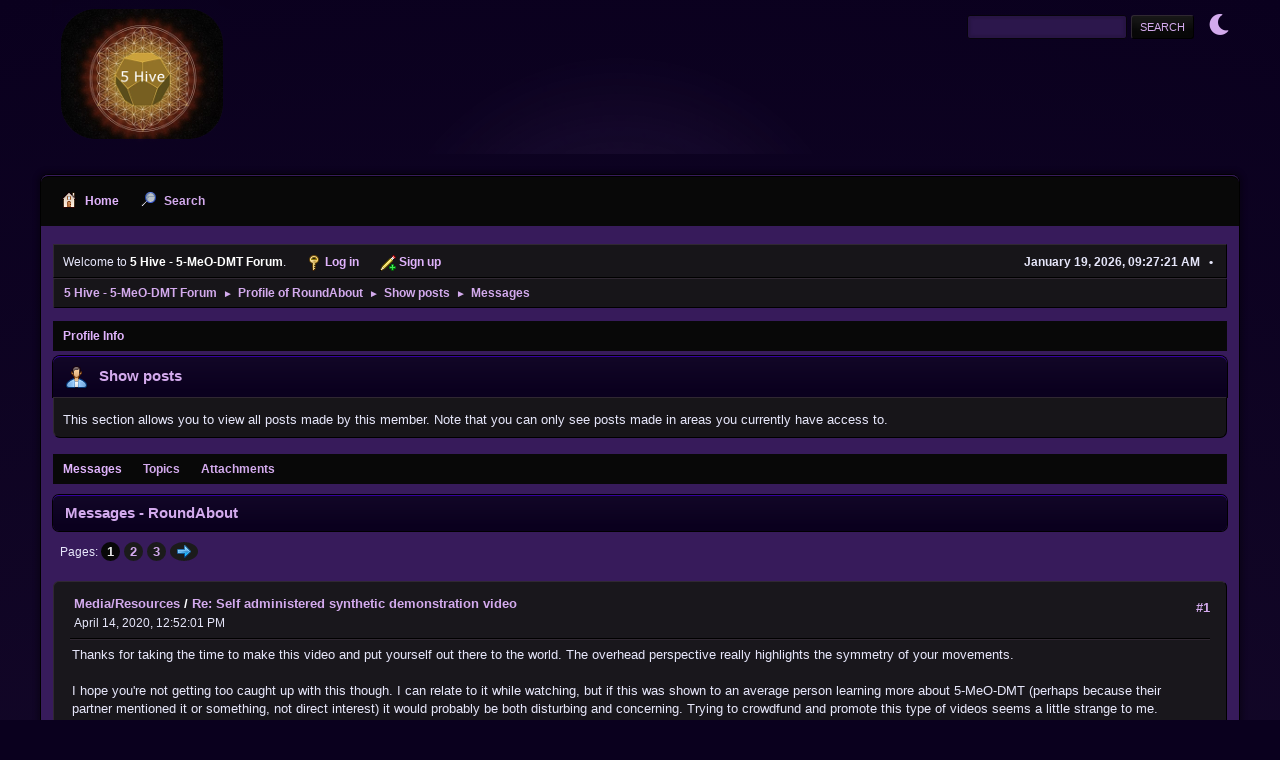

--- FILE ---
content_type: text/html; charset=UTF-8
request_url: https://forums.5meodmt.org/index.php?PHPSESSID=abbf1fe81fcfadccbe6cd3a187352d79&action=profile;u=1532;area=showposts
body_size: 10021
content:
<!DOCTYPE html>
<html lang="en-US">
<head>
	<meta charset="UTF-8">
	<link rel="stylesheet" href="https://forums.5meodmt.org/Themes/PurpleHaze/css/minified_8434a32b357f641f92094d0e753d8c1f.css?smf214_1686591890">
	<link rel="stylesheet" href="https://use.fontawesome.com/releases/v6.1.2/css/all.css">
	<style>
	img.avatar { max-width: 65px !important; max-height: 65px !important; }
	
	</style>
	<script>
		var smf_theme_url = "https://forums.5meodmt.org/Themes/PurpleHaze";
		var smf_default_theme_url = "https://forums.5meodmt.org/Themes/default";
		var smf_images_url = "https://forums.5meodmt.org/Themes/PurpleHaze/images";
		var smf_smileys_url = "https://forums.5meodmt.org/Smileys";
		var smf_smiley_sets = "default,aaron,akyhne,fugue,alienine";
		var smf_smiley_sets_default = "default";
		var smf_avatars_url = "https://forums.5meodmt.org/avatars";
		var smf_scripturl = "https://forums.5meodmt.org/index.php?PHPSESSID=abbf1fe81fcfadccbe6cd3a187352d79&amp;";
		var smf_iso_case_folding = false;
		var smf_charset = "UTF-8";
		var smf_session_id = "ce40d8a06284337a7f6523374f2856b1";
		var smf_session_var = "b376751";
		var smf_member_id = 0;
		var ajax_notification_text = 'Loading...';
		var help_popup_heading_text = 'A little lost? Let me explain:';
		var banned_text = 'Sorry Guest, you are banned from using this forum!';
		var smf_txt_expand = 'Expand';
		var smf_txt_shrink = 'Shrink';
		var smf_collapseAlt = 'Hide';
		var smf_expandAlt = 'Show';
		var smf_quote_expand = false;
		var allow_xhjr_credentials = false;
	</script>
	<script src="https://ajax.googleapis.com/ajax/libs/jquery/3.6.3/jquery.min.js"></script>
	<script src="https://forums.5meodmt.org/Themes/PurpleHaze/scripts/themeswitch.js?smf214_1686591890"></script>
	<script src="https://forums.5meodmt.org/Themes/PurpleHaze/scripts/minified_a3b7608c593bb1ab24b95ec44e1cb030.js?smf214_1686591890"></script>
	<script>
	var smf_you_sure ='Are you sure you want to do this?';
	</script>
	<title>Show posts - RoundAbout</title>
	<meta name="viewport" content="width=device-width, initial-scale=1">
	<meta property="og:site_name" content="5 Hive - 5-MeO-DMT Forum">
	<meta property="og:title" content="Show posts - RoundAbout">
	<meta name="keywords" content="5meodmt, 5-MeO-DMT, Bufo Alvarius, Toad, Community, 5meo harm reduction">
	<meta property="og:description" content="Show posts - RoundAbout">
	<meta name="description" content="Show posts - RoundAbout">
	<meta name="theme-color" content="#557EA0">
	<link rel="help" href="https://forums.5meodmt.org/index.php?PHPSESSID=abbf1fe81fcfadccbe6cd3a187352d79&amp;action=help">
	<link rel="contents" href="https://forums.5meodmt.org/index.php?PHPSESSID=abbf1fe81fcfadccbe6cd3a187352d79&amp;">
	<link rel="search" href="https://forums.5meodmt.org/index.php?PHPSESSID=abbf1fe81fcfadccbe6cd3a187352d79&amp;action=search">
	<link rel="alternate" type="application/rss+xml" title="5 Hive - 5-MeO-DMT Forum - RSS" href="https://forums.5meodmt.org/index.php?PHPSESSID=abbf1fe81fcfadccbe6cd3a187352d79&amp;action=.xml;type=rss2">
	<link rel="alternate" type="application/atom+xml" title="5 Hive - 5-MeO-DMT Forum - Atom" href="https://forums.5meodmt.org/index.php?PHPSESSID=abbf1fe81fcfadccbe6cd3a187352d79&amp;action=.xml;type=atom">
</head>
<body id="chrome" class="action_profile">
<div id="footerfix">
	<div id="header">
			<h1 class="forumtitle">
				<a href="https://forums.5meodmt.org/index.php?PHPSESSID=abbf1fe81fcfadccbe6cd3a187352d79&amp;"><img src="https://forums.5meodmt.org/Themes/PurpleHaze/images/custom/logo2023.png" alt="5 Hive - 5-MeO-DMT Forum" title="5 Hive - 5-MeO-DMT Forum" ></a>
			</h1>
			<form id="search_form" class="floatright" action="https://forums.5meodmt.org/index.php?PHPSESSID=abbf1fe81fcfadccbe6cd3a187352d79&amp;action=search2" method="post" accept-charset="UTF-8">
				<input type="search" name="search" value="">&nbsp;
				<input type="submit" name="search2" value="Search" class="button">
				<input type="hidden" name="advanced" value="0">
			</form>
	<div class="theme-switch-wrapper">
    <label class="theme-switch" for="checkbox">
        <input type="checkbox" id="checkbox">
        <span class="slider round"></span>
  </label>
</div>
	</div>
	<div id="wrapper">
				<a class="mobile_user_menu">
					<span class="menu_icon"></span>
					<span class="text_menu">Main Menu</span>
				</a>
				<div id="main_menu">
					<div id="mobile_user_menu" class="popup_container">
						<div class="popup_window description">
							<div class="popup_heading">Main Menu
								<a href="javascript:void(0);" class="main_icons hide_popup"></a>
							</div>
							
					<ul class="dropmenu menu_nav">
						<li class="button_home">
							<a class="active" href="https://forums.5meodmt.org/index.php?PHPSESSID=abbf1fe81fcfadccbe6cd3a187352d79&amp;">
								<span class="main_icons home"></span><span class="textmenu">Home</span>
							</a>
						</li>
						<li class="button_search">
							<a href="https://forums.5meodmt.org/index.php?PHPSESSID=abbf1fe81fcfadccbe6cd3a187352d79&amp;action=search">
								<span class="main_icons search"></span><span class="textmenu">Search</span>
							</a>
						</li>
					</ul><!-- .menu_nav -->
						</div>
					</div>
				</div>
		<div id="upper_section">
			<div id="inner_section">
				<div id="inner_wrap" class="hide_720">
			<ul class="floatleft" id="top_info">
				<li class="welcome">
					Welcome to <strong>5 Hive - 5-MeO-DMT Forum</strong>.
				</li>
				<li class="button_login">
					<a href="https://forums.5meodmt.org/index.php?PHPSESSID=abbf1fe81fcfadccbe6cd3a187352d79&amp;action=login" class="open" onclick="return reqOverlayDiv(this.href, 'Log in', 'login');">
						<span class="main_icons login"></span>
						<span class="textmenu">Log in</span>
					</a>
				</li>
				<li class="button_signup">
					<a href="https://forums.5meodmt.org/index.php?PHPSESSID=abbf1fe81fcfadccbe6cd3a187352d79&amp;action=signup" class="open">
						<span class="main_icons regcenter"></span>
						<span class="textmenu">Sign up</span>
					</a>
				</li>
			</ul>
					<div class="user">
						<time datetime="2026-01-19T16:27:21Z">January 19, 2026, 09:27:21 AM</time>
					</div>
				</div>
				<div class="navigate_section">
					<ul>
						<li>
							<a href="https://forums.5meodmt.org/index.php?PHPSESSID=abbf1fe81fcfadccbe6cd3a187352d79&amp;"><span>5 Hive - 5-MeO-DMT Forum</span></a>
						</li>
						<li>
							<span class="dividers"> &#9658; </span>
							<a href="https://forums.5meodmt.org/index.php?PHPSESSID=abbf1fe81fcfadccbe6cd3a187352d79&amp;action=profile;u=1532"><span>Profile of RoundAbout</span></a>
						</li>
						<li>
							<span class="dividers"> &#9658; </span>
							<a href="https://forums.5meodmt.org/index.php?PHPSESSID=abbf1fe81fcfadccbe6cd3a187352d79&amp;action=profile;u=1532;area=showposts"><span>Show posts</span></a>
						</li>
						<li class="last">
							<span class="dividers"> &#9658; </span>
							<a href="https://forums.5meodmt.org/index.php?PHPSESSID=abbf1fe81fcfadccbe6cd3a187352d79&amp;action=profile;u=1532;area=showposts;sa=messages"><span>Messages</span></a>
						</li>
					</ul>
				</div><!-- .navigate_section -->
			</div><!-- #inner_section -->
		</div><!-- #upper_section -->
		<div id="content_section">
			<div id="main_content_section">
	<a class="mobile_generic_menu_1">
		<span class="menu_icon"></span>
		<span class="text_menu"> Menu</span>
	</a>
	<div id="genericmenu">
		<div id="mobile_generic_menu_1" class="popup_container">
			<div class="popup_window description">
				<div class="popup_heading">
					 Menu
					<a href="javascript:void(0);" class="main_icons hide_popup"></a>
				</div>
				
				<div class="generic_menu">
					<ul class="dropmenu dropdown_menu_1">
						<li class="subsections"><a class="active " href="https://forums.5meodmt.org/index.php?PHPSESSID=abbf1fe81fcfadccbe6cd3a187352d79&amp;action=profile;area=summary;u=1532">Profile Info</a>
							<ul>
								<li>
									<a class="profile_menu_icon administration" href="https://forums.5meodmt.org/index.php?PHPSESSID=abbf1fe81fcfadccbe6cd3a187352d79&amp;action=profile;area=summary;u=1532"><span class="main_icons administration"></span>Summary</a>
								</li>
								<li>
									<a class="profile_menu_icon stats" href="https://forums.5meodmt.org/index.php?PHPSESSID=abbf1fe81fcfadccbe6cd3a187352d79&amp;action=profile;area=statistics;u=1532"><span class="main_icons stats"></span>Show stats</a>
								</li>
								<li class="subsections">
									<a class="profile_menu_icon posts chosen " href="https://forums.5meodmt.org/index.php?PHPSESSID=abbf1fe81fcfadccbe6cd3a187352d79&amp;action=profile;area=showposts;u=1532"><span class="main_icons posts"></span>Show posts</a>
									<ul>
										<li>
											<a  href="https://forums.5meodmt.org/index.php?PHPSESSID=abbf1fe81fcfadccbe6cd3a187352d79&amp;action=profile;area=showposts;sa=messages;u=1532">Messages</a>
										</li>
										<li>
											<a  href="https://forums.5meodmt.org/index.php?PHPSESSID=abbf1fe81fcfadccbe6cd3a187352d79&amp;action=profile;area=showposts;sa=topics;u=1532">Topics</a>
										</li>
										<li>
											<a  href="https://forums.5meodmt.org/index.php?PHPSESSID=abbf1fe81fcfadccbe6cd3a187352d79&amp;action=profile;area=showposts;sa=attach;u=1532">Attachments</a>
										</li>
									</ul>
								</li>
							</ul>
						</li>
					</ul><!-- .dropmenu -->
				</div><!-- .generic_menu -->
			</div>
		</div>
	</div>
	<script>
		$( ".mobile_generic_menu_1" ).click(function() {
			$( "#mobile_generic_menu_1" ).show();
			});
		$( ".hide_popup" ).click(function() {
			$( "#mobile_generic_menu_1" ).hide();
		});
	</script>
				<div id="admin_content">
					<div class="cat_bar">
						<h3 class="catbg">
								<span class="main_icons profile_hd icon"></span>Show posts
						</h3>
					</div><!-- .cat_bar -->
					<p class="information">
						This section allows you to view all posts made by this member. Note that you can only see posts made in areas you currently have access to.
					</p>
					<a class="mobile_generic_menu_1_tabs">
						<span class="menu_icon"></span>
						<span class="text_menu">Show posts Menu</span>
					</a>
					<div id="adm_submenus">
						<div id="mobile_generic_menu_1_tabs" class="popup_container">
							<div class="popup_window description">
								<div class="popup_heading">
									Show posts Menu
									<a href="javascript:void(0);" class="main_icons hide_popup"></a>
								</div>
								<div class="generic_menu">
									<ul class="dropmenu dropdown_menu_1_tabs">
										<li>
											<a class="active" href="https://forums.5meodmt.org/index.php?PHPSESSID=abbf1fe81fcfadccbe6cd3a187352d79&amp;action=profile;area=showposts;sa=messages;u=1532">Messages</a>
										</li>
										<li>
											<a href="https://forums.5meodmt.org/index.php?PHPSESSID=abbf1fe81fcfadccbe6cd3a187352d79&amp;action=profile;area=showposts;sa=topics;u=1532">Topics</a>
										</li>
										<li>
											<a href="https://forums.5meodmt.org/index.php?PHPSESSID=abbf1fe81fcfadccbe6cd3a187352d79&amp;action=profile;area=showposts;sa=attach;u=1532">Attachments</a>
										</li>
									</ul>
								</div>
							</div>
						</div>
					</div><!-- #adm_submenus -->
					<script>
						$( ".mobile_generic_menu_1_tabs" ).click(function() {
							$( "#mobile_generic_menu_1_tabs" ).show();
							});
						$( ".hide_popup" ).click(function() {
							$( "#mobile_generic_menu_1_tabs" ).hide();
						});
					</script>
			<script>
				disableAutoComplete();
			</script>
			
		<div class="errorbox" style="display:none" id="profile_error">
		</div><!-- #profile_error -->
		<div class="cat_bar cat_bar_round">
			<h3 class="catbg">
				Messages - RoundAbout
			</h3>
		</div>
		<div class="pagesection">
			<div class="pagelinks"><span class="pages">Pages</span><span class="current_page">1</span> <a class="nav_page" href="https://forums.5meodmt.org/index.php?PHPSESSID=abbf1fe81fcfadccbe6cd3a187352d79&amp;action=profile;u=1532;area=showposts;start=15">2</a> <a class="nav_page" href="https://forums.5meodmt.org/index.php?PHPSESSID=abbf1fe81fcfadccbe6cd3a187352d79&amp;action=profile;u=1532;area=showposts;start=30">3</a> <a class="nav_page" href="https://forums.5meodmt.org/index.php?PHPSESSID=abbf1fe81fcfadccbe6cd3a187352d79&amp;action=profile;u=1532;area=showposts;start=15"><span class="main_icons next_page"></span></a> </div>
		</div>
		<div class="windowbg">
			<div class="page_number floatright"> #1</div>
			<div class="topic_details">
				<h5>
					<strong><a href="https://forums.5meodmt.org/index.php/board,20.0.html?PHPSESSID=abbf1fe81fcfadccbe6cd3a187352d79">Media/Resources</a> / <a href="https://forums.5meodmt.org/index.php/topic,51042.msg56328.html?PHPSESSID=abbf1fe81fcfadccbe6cd3a187352d79#msg56328">Re: Self administered synthetic demonstration video</a></strong>
				</h5>
				<span class="smalltext">April 14, 2020, 12:52:01 PM</span>
			</div>
			<div class="post">
				<div class="inner">
					Thanks for taking the time to make this video and put yourself out there to the world. The overhead perspective really highlights the symmetry of your movements.<br /><br />I hope you&#039;re not getting too caught up with this though. I can relate to it while watching, but if this was shown to an average person learning more about 5-MeO-DMT (perhaps because their partner mentioned it or something, not direct interest) it would probably be both disturbing and concerning. Trying to crowdfund and promote this type of videos seems a little strange to me.
				</div>
			</div><!-- .post -->
		</div><!-- .windowbg -->
		<div class="windowbg">
			<div class="page_number floatright"> #2</div>
			<div class="topic_details">
				<h5>
					<strong><a href="https://forums.5meodmt.org/index.php/board,19.0.html?PHPSESSID=abbf1fe81fcfadccbe6cd3a187352d79">Introductions/Newbies</a> / <a href="https://forums.5meodmt.org/index.php/topic,50981.msg56203.html?PHPSESSID=abbf1fe81fcfadccbe6cd3a187352d79#msg56203">Re: Post #1</a></strong>
				</h5>
				<span class="smalltext">November 07, 2019, 11:37:33 AM</span>
			</div>
			<div class="post">
				<div class="inner">
					I don&#039;t think there are too many active toad owners here, but I could be wrong. There&#039;s a few active users on Reddit that own them.<br /><br />You can use the search function to find information on this forum, but I don&#039;t think you&#039;ll end up with very much. After all, a lot of talk about caring for toads would probably encourage people to buy or sell wild toads (or otherwise interfere with them rather than using synthetic 5-MeO-DMT). I doubt many people would object to owning a happy toad from a supplier who breeds them in captivity, but I think it&#039;s fair to say that there is a bit of a taboo surrounding owning a toad. <br />
				</div>
			</div><!-- .post -->
		</div><!-- .windowbg -->
		<div class="windowbg">
			<div class="page_number floatright"> #3</div>
			<div class="topic_details">
				<h5>
					<strong><a href="https://forums.5meodmt.org/index.php/board,5.0.html?PHPSESSID=abbf1fe81fcfadccbe6cd3a187352d79">Toad Experiences and Testimonials</a> / <a href="https://forums.5meodmt.org/index.php/topic,50960.msg56180.html?PHPSESSID=abbf1fe81fcfadccbe6cd3a187352d79#msg56180">Re: struggling atheist</a></strong>
				</h5>
				<span class="smalltext">October 18, 2019, 01:02:35 PM</span>
			</div>
			<div class="post">
				<div class="inner">
					I think Spinoza has some interesting ideas about God without requiring more than an interpretation of the physical world. I was raised quite religious, and my rejection of it seems to have left a void. I haven&#039;t had to truly suspend disbelief to consider his ideas, so I thought I might mention it. Good luck.
				</div>
			</div><!-- .post -->
		</div><!-- .windowbg -->
		<div class="windowbg">
			<div class="page_number floatright"> #4</div>
			<div class="topic_details">
				<h5>
					<strong><a href="https://forums.5meodmt.org/index.php/board,21.0.html?PHPSESSID=abbf1fe81fcfadccbe6cd3a187352d79">Plant-Based 5-MeO-DMT Experiences and Testimonials</a> / <a href="https://forums.5meodmt.org/index.php/topic,50923.msg56104.html?PHPSESSID=abbf1fe81fcfadccbe6cd3a187352d79#msg56104">Re: Yopo</a></strong>
				</h5>
				<span class="smalltext">July 25, 2019, 11:19:06 AM</span>
			</div>
			<div class="post">
				<div class="inner">
					<blockquote class="bbc_standard_quote"><cite><a href="https://forums.5meodmt.org/index.php/topic,50923.msg56033.html?PHPSESSID=abbf1fe81fcfadccbe6cd3a187352d79#msg56033">Quote from: uncletedly on June 17, 2019, 06:13:51 PM</a></cite>Little has been written about yopo and the best yopo is rarely available.<br /></blockquote>There&#039;s a decent summary in Anadenanthera: Visionary Plant of Ancient South America. The full text is available here: <a href="https://the-eye.eu/public/concen.org/Entheogens%20Psychedelic%20Shamanism%20LSD%20DMT%20Psilocybin%20Cannabis/FILES/DMT%20Anadenanthera%20Visionary%20Plant%20of%20Ancient%20South%20America%20by%20Torres%20Repke.pdf" class="bbc_link" target="_blank" rel="noopener">https://the-eye.eu/public/concen.org/Entheogens%20Psychedelic%20Shamanism%20LSD%20DMT%20Psilocybin%20Cannabis/FILES/DMT%20Anadenanthera%20Visionary%20Plant%20of%20Ancient%20South%20America%20by%20Torres%20Repke.pdf</a><br /><br />It appears all analyses indicate bufotenine as the only concentrated alkaloid in seeds. Some indicate a higher weight % of DMT or 5-MeO-DMT in low quantities, but I don&#039;t think that is relevant... these are seed preparations not extracts after all.<br /><br />It would be interesting to have your material analyzed.
				</div>
			</div><!-- .post -->
		</div><!-- .windowbg -->
		<div class="windowbg">
			<div class="page_number floatright"> #5</div>
			<div class="topic_details">
				<h5>
					<strong><a href="https://forums.5meodmt.org/index.php/board,4.0.html?PHPSESSID=abbf1fe81fcfadccbe6cd3a187352d79">5-MeO-DMT Experiences and Testimonials</a> / <a href="https://forums.5meodmt.org/index.php/topic,50919.msg56035.html?PHPSESSID=abbf1fe81fcfadccbe6cd3a187352d79#msg56035">Re: 5 with maoi rectal</a></strong>
				</h5>
				<span class="smalltext">June 20, 2019, 02:41:26 PM</span>
			</div>
			<div class="post">
				<div class="inner">
					<blockquote class="bbc_standard_quote"><cite><a href="https://forums.5meodmt.org/index.php/topic,50919.msg56026.html?PHPSESSID=abbf1fe81fcfadccbe6cd3a187352d79#msg56026">Quote from: celestino on June 14, 2019, 01:27:12 AM</a></cite><br />hi,<br /><br />it is a bit like cooking in 2 different pots, the substances don´t mix up, they work from different places, so no danger.</blockquote><br />I don&#039;t see the basis for your analogy. Sounds superstitious.<br /><blockquote class="bbc_standard_quote"><cite><a href="https://forums.5meodmt.org/index.php/topic,50919.msg56027.html?PHPSESSID=abbf1fe81fcfadccbe6cd3a187352d79#msg56027">Quote from: physics envy on June 14, 2019, 05:43:59 PM</a></cite><br /><blockquote class="bbc_alternate_quote"><cite><a href="https://forums.5meodmt.org/index.php/topic,50919.msg56024.html?PHPSESSID=abbf1fe81fcfadccbe6cd3a187352d79#msg56024">Quote from: RoundAbout on June 13, 2019, 10:43:51 AM</a></cite><br />Why would oral + MAOI be more dangerous than rectal + MAOI? </blockquote><br /><br />Generally oral ingestion of a substance goes through the liver and is broken down/converted, while rectal administration may or may not go through the liver.<br /><br /><br />I don&#039;t know all the details, but from reading up on using cannabis oil suppositories, it depends on how deep you administer.<br /><br /><br />If you stay in the first 1.5inches or so of the rectum, the substance does not get routed through the liver, but if you insert deeper, the substance may indeed be routed through the liver.<br /><br /><br />I don&#039;t know if this affects 5+maoi combinations at all, but I think that&#039;s the main difference between oral and rectal administration.<br /></blockquote><br />OK, but that doesn&#039;t say too much about safety (as you acknowledge). <br /><br />The peak concentrations of metabolites is probably lower if first pass metabolism is avoided (and obviously lower doses are required), but what bearing does that have for safety? The metabolites of 5-MeO-DMT are a complicating factor, especially given the impact of enzyme polymorphism (e.g. 5-OH-DMT as a metabolite), but I haven&#039;t seen anything to suggest that rectal + MAOI is somehow fundamentally more safe than oral or vaporized + MAOI. Some people seem to handle it fine, other don&#039;t (to put it lightly).
				</div>
			</div><!-- .post -->
		</div><!-- .windowbg -->
		<div class="windowbg">
			<div class="page_number floatright"> #6</div>
			<div class="topic_details">
				<h5>
					<strong><a href="https://forums.5meodmt.org/index.php/board,4.0.html?PHPSESSID=abbf1fe81fcfadccbe6cd3a187352d79">5-MeO-DMT Experiences and Testimonials</a> / <a href="https://forums.5meodmt.org/index.php/topic,50919.msg56024.html?PHPSESSID=abbf1fe81fcfadccbe6cd3a187352d79#msg56024">Re: 5 with maoi rectal</a></strong>
				</h5>
				<span class="smalltext">June 13, 2019, 10:43:51 AM</span>
			</div>
			<div class="post">
				<div class="inner">
					<blockquote class="bbc_standard_quote"><cite><a href="https://forums.5meodmt.org/index.php/topic,50919.msg56021.html?PHPSESSID=abbf1fe81fcfadccbe6cd3a187352d79#msg56021">Quote from: celestino on June 12, 2019, 01:19:03 PM</a></cite>the danger is if 5 is taken orally with maoi , NOT RECTALLY.</blockquote><br />Why would oral + MAOI be more dangerous than rectal + MAOI? If it was similarly dangerous, I would expect no reports of fatalities or permanent effects due to the lack of popularity, as less people administer rectally than orally and even fewer combine rectal with an MAOI. It wouldn&#039;t make sense if someone said administering intravenously with an MAOI was very safe on the basis of lack of evidence either, would it?<br /><br />Also, isn&#039;t yopo dominantly bufotenine?
				</div>
			</div><!-- .post -->
		</div><!-- .windowbg -->
		<div class="windowbg">
			<div class="page_number floatright"> #7</div>
			<div class="topic_details">
				<h5>
					<strong><a href="https://forums.5meodmt.org/index.php/board,19.0.html?PHPSESSID=abbf1fe81fcfadccbe6cd3a187352d79">Introductions/Newbies</a> / <a href="https://forums.5meodmt.org/index.php/topic,50858.msg55842.html?PHPSESSID=abbf1fe81fcfadccbe6cd3a187352d79#msg55842">Re: New to forum, Hello!</a></strong>
				</h5>
				<span class="smalltext">February 01, 2019, 08:32:06 PM</span>
			</div>
			<div class="post">
				<div class="inner">
					Hello Omnislug. Thank you for your introduction.<br /><br />The details of Phalaris stories are always interesting. I wonder how many still consider Phalaris &quot;the way of the future&quot;.
				</div>
			</div><!-- .post -->
		</div><!-- .windowbg -->
		<div class="windowbg">
			<div class="page_number floatright"> #8</div>
			<div class="topic_details">
				<h5>
					<strong><a href="https://forums.5meodmt.org/index.php/board,20.0.html?PHPSESSID=abbf1fe81fcfadccbe6cd3a187352d79">Media/Resources</a> / <a href="https://forums.5meodmt.org/index.php/topic,50851.msg55829.html?PHPSESSID=abbf1fe81fcfadccbe6cd3a187352d79#msg55829">Re: Mike Tyson Experiences 5-MeO-DMT with Dr. Gerry</a></strong>
				</h5>
				<span class="smalltext">January 26, 2019, 10:42:38 PM</span>
			</div>
			<div class="post">
				<div class="inner">
					<blockquote class="bbc_standard_quote"><cite><a href="https://forums.5meodmt.org/index.php/topic,50851.msg55826.html?PHPSESSID=abbf1fe81fcfadccbe6cd3a187352d79#msg55826">Quote from: HumbleVoyager on January 24, 2019, 08:42:03 PM</a></cite>This sums it up really well.</blockquote><br />Yeah, not to mention that Google Trends diagram is clearly noise. I guess I was convinced the first actual signal was going to come into existence rather than assuming an imperfect extrapolation algorithm poorly suited to this sort of noise. The birth of a new era marked by signal registering on Google Trends... the first light. Ha ha ha ha ha.<br /><br />I&#039;ll edit out a bunch of that original post. It shouldn&#039;t occupy people&#039;s attention.
				</div>
			</div><!-- .post -->
		</div><!-- .windowbg -->
		<div class="windowbg">
			<div class="page_number floatright"> #9</div>
			<div class="topic_details">
				<h5>
					<strong><a href="https://forums.5meodmt.org/index.php/board,19.0.html?PHPSESSID=abbf1fe81fcfadccbe6cd3a187352d79">Introductions/Newbies</a> / <a href="https://forums.5meodmt.org/index.php/topic,50855.msg55827.html?PHPSESSID=abbf1fe81fcfadccbe6cd3a187352d79#msg55827">Re: 5meo dmt freebase into 5meo dmt HCL</a></strong>
				</h5>
				<span class="smalltext">January 24, 2019, 10:03:57 PM</span>
			</div>
			<div class="post">
				<div class="inner">
					<blockquote class="bbc_standard_quote"><cite><a href="https://forums.5meodmt.org/index.php/topic,50855.msg55824.html?PHPSESSID=abbf1fe81fcfadccbe6cd3a187352d79#msg55824">Quote from: HumbleVoyager on January 24, 2019, 08:36:05 PM</a></cite><br />Thanks RoundAbout!<br /><br />Yeah, to turn a freebase into any salt form, you just add the acid you want it to be the salt of.<br />For example, for the acetate salt, add acetic acid (vinegar). For the citrate salt, add citric acid (vitamin C). For the HCl salt, add hydrochloric acid.<br /></blockquote>Vitamin C is ascorbic acid, citric acid is different. Sorry for nit-picking&nbsp; <img src="https://forums.5meodmt.org/Smileys/default/tongue.gif" alt="&#58;P" title="Tongue" class="smiley"> <br /><br />Yes, but it seems the trick people are suggesting is adding a small volume of concentrated acid into alcohol that contains the freebase... ultimately obtaining the crystalline alkaloid salt. I think some of those acids (e.g. citric) would crystallize if complete evaporation was used rather than precipitating the DMT salt from a low solubility solvent. (HCl and acetic acids should evaporate though I think.) I wonder how much of the alkaloid is retained in the alcohol though... I haven&#039;t read much about the solubility of DMT salts in various solvents other than for the fumarate (for FASA), let alone 5-MeO-DMT.
				</div>
			</div><!-- .post -->
		</div><!-- .windowbg -->
		<div class="windowbg">
			<div class="page_number floatright"> #10</div>
			<div class="topic_details">
				<h5>
					<strong><a href="https://forums.5meodmt.org/index.php/board,19.0.html?PHPSESSID=abbf1fe81fcfadccbe6cd3a187352d79">Introductions/Newbies</a> / <a href="https://forums.5meodmt.org/index.php/topic,50855.msg55822.html?PHPSESSID=abbf1fe81fcfadccbe6cd3a187352d79#msg55822">Re: 5meo dmt freebase into 5meo dmt HCL</a></strong>
				</h5>
				<span class="smalltext">January 24, 2019, 11:36:25 AM</span>
			</div>
			<div class="post">
				<div class="inner">
					Edit: You posted this on two forums at the same time. Link is here, with responses: <a href="https://www.dmt-nexus.me/forum/default.aspx?g=posts&amp;t=84011" class="bbc_link" target="_blank" rel="noopener">https://www.dmt-nexus.me/forum/default.aspx?g=posts&amp;t=84011</a>
				</div>
			</div><!-- .post -->
		</div><!-- .windowbg -->
		<div class="windowbg">
			<div class="page_number floatright"> #11</div>
			<div class="topic_details">
				<h5>
					<strong><a href="https://forums.5meodmt.org/index.php/board,22.0.html?PHPSESSID=abbf1fe81fcfadccbe6cd3a187352d79">General Discussion</a> / <a href="https://forums.5meodmt.org/index.php/topic,50852.msg55818.html?PHPSESSID=abbf1fe81fcfadccbe6cd3a187352d79#msg55818">Re: Forum Funding</a></strong>
				</h5>
				<span class="smalltext">January 23, 2019, 04:46:53 PM</span>
			</div>
			<div class="post">
				<div class="inner">
					I&#039;m not in a position where I&#039;m comfortable contributing a lot, but I suppose many small contributions will reach the same goal.<br /><br />e-transfer? PayPal? 
				</div>
			</div><!-- .post -->
		</div><!-- .windowbg -->
		<div class="windowbg">
			<div class="page_number floatright"> #12</div>
			<div class="topic_details">
				<h5>
					<strong><a href="https://forums.5meodmt.org/index.php/board,20.0.html?PHPSESSID=abbf1fe81fcfadccbe6cd3a187352d79">Media/Resources</a> / <a href="https://forums.5meodmt.org/index.php/topic,50851.msg55817.html?PHPSESSID=abbf1fe81fcfadccbe6cd3a187352d79#msg55817">Re: Mike Tyson Experiences 5-MeO-DMT with Dr. Gerry</a></strong>
				</h5>
				<span class="smalltext">January 23, 2019, 04:20:05 PM</span>
			</div>
			<div class="post">
				<div class="inner">
					Taking the time to type this out is a complete over-investment in this topic. I watched a couple YouTube videos in the background and felt compelled to write a forum post for some reason; probably not a good reason. I don&#039;t like drug use in pop culture and excessively self-interested people. That&#039;s pretty much it.<br /><br /><blockquote class="bbc_standard_quote"><cite><a href="https://forums.5meodmt.org/index.php/topic,50851.msg55805.html?PHPSESSID=abbf1fe81fcfadccbe6cd3a187352d79#msg55805">Quote from: physics envy on January 18, 2019, 02:20:33 PM</a></cite>I&#039;m curious to hear more specifically about &#039;the presentation&#039; that you do not like.</blockquote><br />OK. If this was a private conversation, I think it was a great discussion. But these are profitable/valuable entertainment programs with their popularity somewhat connected to people looking up to and respecting the hosts. Tyson is also hosting a doctor whose business is based on this drug. They should be held to a higher standard. In my opinion:<br /><br />I don&#039;t appreciate calling 5-MeO-DMT use courageous and ballsy, especially in a conversation with someone as idolized as Mike Tyson.<br /><br />I don&#039;t think it&#039;s appropriate for someone (i.e. Dr. Gerry) who is in the business of facilitating toad ceremonies to suggest that there are other facilitators who are like &#039;vampires&#039; that cause trauma to people and give them PTSD until he heals them. Despite this he says that he hasn&#039;t met a person who hasn&#039;t benefited from it. He also recommends facilitators have at least 10 years experience with a degree in the medical field... this is a thinly veiled way of saying: A facilitator is required, and the requirements for this role make me one of the only people qualified for this role, and if you give your business to other people you&#039;re taking a risk of developing psychological disorders or dying. Fortunately he now has the right amount of experience... go figure huh.<br /><br /><blockquote class="bbc_standard_quote"><cite><a href="https://forums.5meodmt.org/index.php/topic,50851.msg55805.html?PHPSESSID=abbf1fe81fcfadccbe6cd3a187352d79#msg55805">Quote from: physics envy on January 18, 2019, 02:20:33 PM</a></cite>&quot;Seems to be a savvy, well timed attempt to gain attention&quot;<br /><br />Do you mean by Tyson specifically?&nbsp; If so, I agree that may have been intentional by whomever is really behind the Hotboxin&#039; podcast.</blockquote><br />Tyson stated in his own podcast that he wasn&#039;t intending to use it, and it seemed genuine. He also reflected on his history of drug use, and how him impulsively using 5-MeO-DMT seemed to fit into that. Episode #1 of the podcast was with Dr. Gerry. I think someone put two and two together and thought that Mike would likely use it and appreciate it, and the whole experience would generate interest in the podcast. I agree that Tyson probably brought it up in good faith on the Joe Rogan podcast.<br />
				</div>
			</div><!-- .post -->
		</div><!-- .windowbg -->
		<div class="windowbg">
			<div class="page_number floatright"> #13</div>
			<div class="topic_details">
				<h5>
					<strong><a href="https://forums.5meodmt.org/index.php/board,20.0.html?PHPSESSID=abbf1fe81fcfadccbe6cd3a187352d79">Media/Resources</a> / <a href="https://forums.5meodmt.org/index.php/topic,50851.msg55804.html?PHPSESSID=abbf1fe81fcfadccbe6cd3a187352d79#msg55804">Mike Tyson Experiences 5-MeO-DMT with Dr. Gerry</a></strong>
				</h5>
				<span class="smalltext">January 17, 2019, 04:46:09 PM</span>
			</div>
			<div class="post">
				<div class="inner">
					Mike Tyson started a podcast titled: Hotboxin&#039; with Mike. In one of the first few episodes he features Dr. Gerry, uses toad venom off camera, then comes back and reflects positively on the experience. Apparently he used it a couple months ago, and uploaded the podcast Jan 15, 2019.<br /><br />He came on the Joe Rogan Experience, the only vocal proponent 5-MeO-DMT and DMT user in popular culture I can think of, on Jan 17, 2019. They discuss DMT, bring up Kanye using DMT, and encourage use in general.<br /><br />I have a feeling there is going to be an increase in interest due these sorts of well-timed media appearances. The popular author Michael Pollan wrote about his experiences with it recently too... went on Joe Rogan to discuss it also. 5-MeO and DMT in general may be be starting to gain general recognition.<br /><br />Here is a link: <a href="https://www.youtube.com/watch?v=Hn7Shm-ulJc" class="bbc_link" target="_blank" rel="noopener">https://www.youtube.com/watch?v=Hn7Shm-ulJc</a>
				</div>
			</div><!-- .post -->
		</div><!-- .windowbg -->
		<div class="windowbg">
			<div class="page_number floatright"> #14</div>
			<div class="topic_details">
				<h5>
					<strong><a href="https://forums.5meodmt.org/index.php/board,22.0.html?PHPSESSID=abbf1fe81fcfadccbe6cd3a187352d79">General Discussion</a> / <a href="https://forums.5meodmt.org/index.php/topic,50838.msg55802.html?PHPSESSID=abbf1fe81fcfadccbe6cd3a187352d79#msg55802">Re: Forum Dead?</a></strong>
				</h5>
				<span class="smalltext">January 14, 2019, 02:51:49 PM</span>
			</div>
			<div class="post">
				<div class="inner">
					<blockquote class="bbc_standard_quote"><cite><a href="https://forums.5meodmt.org/index.php/topic,50838.msg55766.html?PHPSESSID=abbf1fe81fcfadccbe6cd3a187352d79#msg55766">Quote from: HumbleVoyager on December 22, 2018, 01:19:14 AM</a></cite><br />The forum is as alive as those who participate in it. We are a community coming together and hopefully in time more people from the Nexus will come over here and continue discussions. This is an open space for people to make it what it is.<br /></blockquote><br />As long as the lights are still on.<br /><br />I recently did the opposite and migrated to the Nexus after failing to acquire 5-MeO-DMT over an extended period, after a series of delays brought only more promises. I&#039;ve now begun exploring DMT, and lo and behold there is 5-MeO-DMT oxalate floating around. If only I had been more patient. Unfortunately the principle of patience now suggests I should continue what I started.<br /><br />I can&#039;t imagine psychedelics becoming less popular, or that one of the most powerful of the psychedelics will fade into obscurity. I hope I&#039;ll be back with experience some time in the future, and I hope this forum will still exist.&nbsp; <img src="https://forums.5meodmt.org/Smileys/default/heart.gif" alt="&lt;3" title="Heart" class="smiley"> 
				</div>
			</div><!-- .post -->
		</div><!-- .windowbg -->
		<div class="windowbg">
			<div class="page_number floatright"> #15</div>
			<div class="topic_details">
				<h5>
					<strong><a href="https://forums.5meodmt.org/index.php/board,16.0.html?PHPSESSID=abbf1fe81fcfadccbe6cd3a187352d79">Science</a> / <a href="https://forums.5meodmt.org/index.php/topic,50812.msg55718.html?PHPSESSID=abbf1fe81fcfadccbe6cd3a187352d79#msg55718">Re: Omega Brainwave Activity</a></strong>
				</h5>
				<span class="smalltext">November 01, 2018, 10:36:13 PM</span>
			</div>
			<div class="post">
				<div class="inner">
					<blockquote class="bbc_standard_quote"><cite><a href="https://forums.5meodmt.org/index.php/topic,50812.msg55717.html?PHPSESSID=abbf1fe81fcfadccbe6cd3a187352d79#msg55717">Quote from: Rising Spirit on November 01, 2018, 01:10:24 PM</a></cite>I like to note that from the onset of the acceptance of the science of EEG, way back in 1959, much has unfolded. Even gamma wave research had to be built by expanding the criteria in selecting participants to study.&nbsp; Yogins and Buddhist monks have contributed a good deal to what we have gleaned above higher brain functioning.<br /><br />...<br /><br />Often, said truth is only a mystery until new discovery brings light to breakthroughs in our collective understanding.&nbsp; It&#039;s exciting to think about the burgeoning advances in our present technology, isn&#039;t it?&nbsp; The best is yet to come!</blockquote>Yes, it is exciting. I do wonder if the phenomenon you&#039;re describing has a structural basis rather than a new brainwave frequency... which might make fMRI, PET or MEG more suitable. The equipment for these are in general more difficult to get access to and far more expensive... which might mean less research into this topic using these techniques. Obviously, I have no idea and I&#039;m not familiar with the literature.<br /><br />I&#039;ll revisit the topics in those links at a later time; I don&#039;t think it would be fruitful for me currently. As an aside, I am highly skeptical of unfamiliar techniques which require purchased resources from the same site explaining the concepts (as there is a strong conflict of interest). I recently began meditating (with guidance)... maybe it will make this type of discussions more comprehensible if I am dedicated to the practice.<br /><br />Edit: Perhaps if the &quot;Like&quot; function was changed to &quot;Thank&quot; it would be more useful.
				</div>
			</div><!-- .post -->
		</div><!-- .windowbg -->
		<div class="pagesection">
			<div class="pagelinks"><span class="pages">Pages</span><span class="current_page">1</span> <a class="nav_page" href="https://forums.5meodmt.org/index.php?PHPSESSID=abbf1fe81fcfadccbe6cd3a187352d79&amp;action=profile;u=1532;area=showposts;start=15">2</a> <a class="nav_page" href="https://forums.5meodmt.org/index.php?PHPSESSID=abbf1fe81fcfadccbe6cd3a187352d79&amp;action=profile;u=1532;area=showposts;start=30">3</a> <a class="nav_page" href="https://forums.5meodmt.org/index.php?PHPSESSID=abbf1fe81fcfadccbe6cd3a187352d79&amp;action=profile;u=1532;area=showposts;start=15"><span class="main_icons next_page"></span></a> </div>
		</div>
				</div><!-- #admin_content -->
			</div><!-- #main_content_section -->
		</div><!-- #content_section -->
	</div><!-- #wrapper -->
</div><!-- #footerfix -->
	<div id="footer">
		<div class="inner_wrap">
		<ul>
			<li class="floatright"><a href="https://forums.5meodmt.org/index.php?PHPSESSID=abbf1fe81fcfadccbe6cd3a187352d79&amp;action=help">Help</a> | <a href="https://forums.5meodmt.org/index.php?PHPSESSID=abbf1fe81fcfadccbe6cd3a187352d79&amp;action=agreement">Terms and Rules</a> | <a href="#top_section">Go Up &#9650;</a></li>
			<li class="copyright"><a href="https://forums.5meodmt.org/index.php?PHPSESSID=abbf1fe81fcfadccbe6cd3a187352d79&amp;action=credits" title="License" target="_blank" rel="noopener">SMF 2.1.4 &copy; 2023</a>, <a href="https://www.simplemachines.org" title="Simple Machines" target="_blank" rel="noopener">Simple Machines</a> | <a href="https://www.simplemachines.org/community/index.php?action=profile;u=218416">PurpleHaze By: TwitchisMental</a> </li>
		</ul>
		<p>Page created in 0.066 seconds with 17 queries.</p>
		</div>
	</div><!-- #footer -->
<script>
window.addEventListener("DOMContentLoaded", function() {
	function triggerCron()
	{
		$.get('https://forums.5meodmt.org' + "/cron.php?ts=1768840035");
	}
	window.setTimeout(triggerCron, 1);
});
</script>
<script defer src="https://static.cloudflareinsights.com/beacon.min.js/vcd15cbe7772f49c399c6a5babf22c1241717689176015" integrity="sha512-ZpsOmlRQV6y907TI0dKBHq9Md29nnaEIPlkf84rnaERnq6zvWvPUqr2ft8M1aS28oN72PdrCzSjY4U6VaAw1EQ==" data-cf-beacon='{"version":"2024.11.0","token":"fba6bb00df5e4280959c6f1e3fcd841d","r":1,"server_timing":{"name":{"cfCacheStatus":true,"cfEdge":true,"cfExtPri":true,"cfL4":true,"cfOrigin":true,"cfSpeedBrain":true},"location_startswith":null}}' crossorigin="anonymous"></script>
</body>
</html>